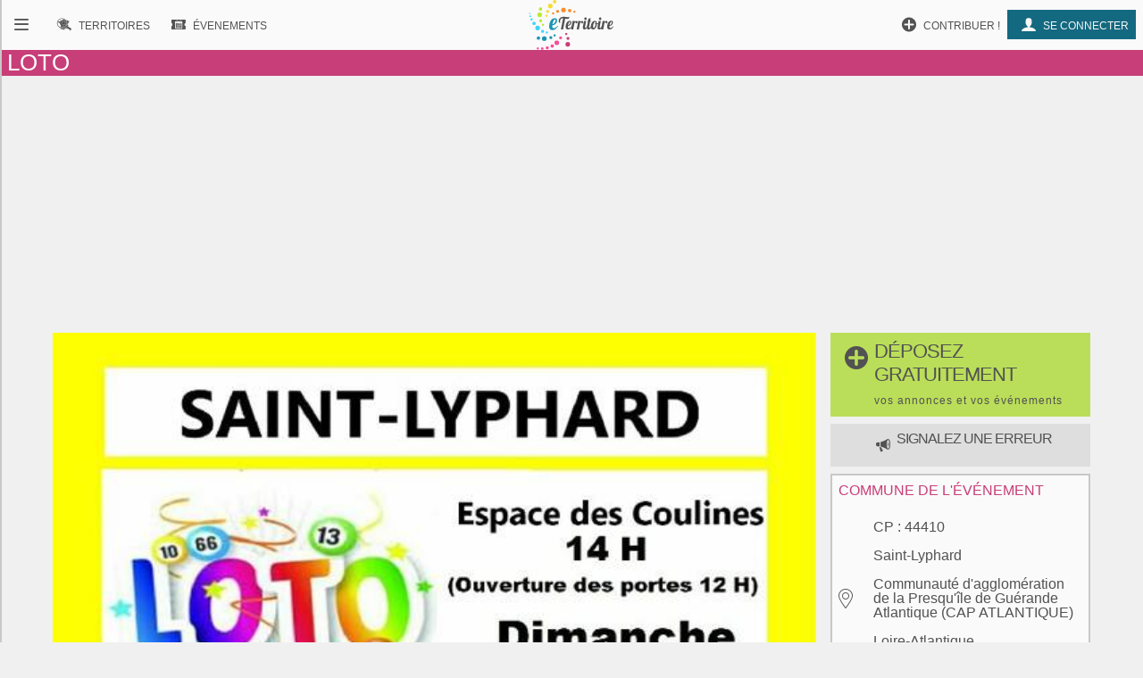

--- FILE ---
content_type: text/html; charset=UTF-8
request_url: https://www.eterritoire.fr/evenements/pays-de-la-loire/loire-atlantique/saint-lyphard(44410)/loto/56692
body_size: 7469
content:
<!doctype html>
<html lang="fr">

<head>
  <meta charset="utf-8">
  
  <title>Loto - Saint-Lyphard (44410)  - Jeux de hasard - Loto</title><meta name="description" content="Loto animé par Gilles à la Salle des Coulines à Saint-Lyphard. Ouverture des portes à 12h. Lots à gagner : 700 € / 300 € /&nbsp;200 €&nbsp;/[...]"><meta name="viewport" content="width=device-width, initial-scale=1, maximum-scale=5">
    <link rel="preload" href="/fnt/eterre.woff" as="font" type="font/woff" crossorigin="anonymous">
      
<meta name="geo.region" content="FR-44">
<meta name="geo.placename" content="Saint-Lyphard">
<meta name="geo.position" content="47.398334503174,-2.3041670322418">
<meta name="ICBM" content="47.398334503174,-2.3041670322418">
<meta property="og:image" content="/images/eve/56692m0-loto-saint-lyphard-44410.jpg"/><meta property="og:title" content="Loto - Loire-Atlantique"/><meta property="og:locality" content="Saint-Lyphard (44410)"/>
<script type="application/ld+json">{
  "@context": "https://schema.org",
  "@type": "Event",
  "name": "Loto",
  "startDate" : "  2022/12/04T14:00",
 "endDate" : "2022/12/04T18:30",
"description":"Loto animé par Gilles à la Salle des Coulines à Saint-Lyphard. Ouverture des portes à 12h. Lots à gagner : 700 € / 300 € /&nbsp;200[...]","url":"https://www.eterritoire.fr/evenements/pays-de-la-loire/loire-atlantique/saint-lyphard(44410)/loto/56692",
  "location" : {
    "@type" : "Place",
    "name" : "Saint-Lyphard",
    "address" : "Saint-Lyphard, Pays de la Loire, Loire-Atlantique, France"
  }}</script><link rel="preload" as="style" href="/css/main99.min.css" fetchpriority="high" ><link rel="stylesheet" href="/css/main99.min.css"><link rel="preload" as="image" href="/images/eve/56692m0-loto-saint-lyphard-44410.jpg" fetchpriority="high">
<meta name="impact-site-verification" value="0e7eae6a-5aeb-4034-894d-9a312c9dfe62">

<script>
  window.dataLayer = window.dataLayer || [];
  function gtag(){dataLayer.push(arguments);}
  
  gtag("consent", "default", {
  "ad_storage": "granted",
  "ad_user_data": "granted",
  "ad_personalization": "granted",
  "analytics_storage": "granted"
});
  </script>
  <script async src="https://www.googletagmanager.com/gtag/js?id=G-M9GXS4GQ4L"></script>
  
  <script>
  gtag("js", new Date());
  gtag("config", "G-M9GXS4GQ4L");

  

</script><script async src="https://pagead2.googlesyndication.com/pagead/js/adsbygoogle.js?client=ca-pub-6758033466826517"
     crossorigin="anonymous"></script>
<script>
ú=function(){"use strict";var n={go:function(n){"@"==n[0]?window.open(n.slice(1),"_blank"):window.location.href=n}};return n}();

document.addEventListener("click", function(event) {
    const targetElement = event.target.closest(
        "a, [onclick], .pointer, input"
    );

    if (targetElement) {
        const originalBackgroundColor = targetElement.style.backgroundColor;

        targetElement.style.backgroundColor = "#000000";
	    targetElement.style.opacity = "0.7";
        
        setTimeout(function() {
            targetElement.style.backgroundColor = originalBackgroundColor;
            targetElement.style.opacity = "1";
        }, 10); 
    }
});


</script>

<style>
a, input, button
{
    touch-action: manipulation;
}
</style>

 
</head>
<body class="ce" >



<div id="b"><!-- burger -->
    <nav id="bm" class="bn">
        <a id="b_bx" href="#"><div><b class="ico">&#xf105;</b></div></a><a id="b_ter" href="/territoires"><div><b class="ico">&#xf112;</b><b class="bfr">Recherche de&nbsp;</b><b class="lbl">Territoires</b></div></a><a id="b_ann" href="/annonces"><div><b class="ico">&#xf100;</b><b class="bfr">Recherche d'</b><b class="lbl">Annonces</b></div></a><a id="b_evt" href="/evenements"><div><b class="ico">&#xf106;</b><b class="bfr">Recherche d'</b><b class="lbl">Évenements</b></div></a><a id="b_cnx" href="/login"><div><b class="ico">&#xf104</b><b class="lbl">Se connecter</b></div></a><a id="b_prt" href="/proposer"><div><b class="ico">&#xf11A;</b><b class="lbl">Contribuer !</b></div></a>    </nav><!-- Le menu -->
    <div id="bl"><!-- leftover -->
        <header id="head"><nav id="nav"><a id="n_bm" href="#bm"><div><b class="ico">&#xf10d;</b></div></a><a id="n_lgo" href="/"><img src="/img/ico/tmp/logo.svg" alt="logo"></a><a id="n_ter" href="/territoires"><div><b class="ico">&#xf112;</b><b class="bfr">Recherche de&nbsp;</b><b class="lbl">Territoires</b></div></a><a id="n_evt" href="/evenements"><div><b class="ico">&#xf106;</b><b class="bfr">Recherche d'</b><b class="lbl">Évenements</b></div></a><a id="n_cnx" href="/login"><div><b class="ico">&#xf104</b><b class="lbl">Se connecter</b></div></a><a id="n_prt" href="/proposer"><div><b class="ico">&#xf11A;</b><b class="lbl">Contribuer !</b></div></a></nav><h1>Loto</h1></header>
        

        
<style>                        
.gg_event_detail_header { height: 300px; text-align: center;}
@media(min-width: 500px) { .gg_event_detail_header { height: 280px; text-align: center; } }
@media(min-width: 800px) { .gg_event_detail_header { height: 280px; text-align: center;} }
</style>
<!-- eTerritoire - Evt Détail - Header -->
<ins class="adsbygoogle gg_event_detail_header"
     style="display:block"
     data-ad-client="ca-pub-6758033466826517"
     data-ad-slot="5999007841"
     data-full-width-responsive="true"></ins>
<script>
     (adsbygoogle = window.adsbygoogle || []).push({});
</script>

           
            <main class="dtlea"><div><div id="thbea" style="min-height:400px;"><img fetchpriority="high" src="/images/eve/56692m0-loto-saint-lyphard-44410.jpg"alt="Loto"></div><a href="/proposer" role="button" class="prpsr cd hbp" ><h2 style="background-color:#bade59;"><b class="ico big">&#xf11A</b><b>déposez gratuitement<br><span>vos annonces et vos événements</span></b></h2></a><a href="https://faq.eterritoire.fr/category/21-je-souhaite-signaler-une-erreur" target="faq" role="button" class="prpsr cd hbp"><h3 style="background-color:#dedede;"><b class="ico"></b> <b>signalez une erreur </b></h3></a><article><h3>informations générales</h3><div class="bzr"><div class="g" ><section><div class="ico" >&#xf10b</div><ul ><li ><p >44410 Saint-Lyphard</p><p >Saint-Lyphard</p></li></ul></section><section><div class="ico" >&#xf11d;</div><ul ><li ><a href="tel:0631235528">06-31-23-55-28</a></li></ul></section><section><div class="ico" >&#xf11b</div><ul ><li >Gratuit</li></ul></section></div><div class="d" ><section><ul ><li ><a class="cer" href="/evenements/france/jeux-de-hasard-loto">Jeux de hasard - Loto </a></li></ul></section><section><div class="ico" >&#xf117;</div><ul ><li >Du 04/12/2022 &agrave; 14:00 au 04/12/2022 &agrave; 18:30</li></ul></section></div></div><div><p>Loto animé par Gilles à la Salle des Coulines à Saint-Lyphard. Ouverture des portes à 12h. Lots à gagner : 700 € / 300 € /&nbsp;200 €&nbsp;/ 3 bons de 100€ / divers bons d'achats de 50 € / 40 € . . .</p>

<p>Diverses corbeilles, lot surprise.</p>

<p>Possibilité réservations (places garanties jusqu'à 13h) au <a href="tel:06 31 23 55 28">06 31 23 55 28</a></p>
</div><div class="papa"></div></article>

<style>                        
.gg_events_detail_anous { height: 300px; text-align: center;}
@media(min-width: 500px) { .gg_events_detail_anous { height: 280px; text-align: center; } }
@media(min-width: 800px) { .gg_events_detail_anous { height: 280px; text-align: center;} }
</style>
                        <aside >

<!-- eTerritoire - Evt Détail A Nous -->
<ins class="adsbygoogle gg_events_detail_anous"
     style="display:block"
     data-ad-client="ca-pub-6758033466826517"
     data-ad-slot="7956598567"
     data-full-width-responsive="true"></ins>
<script>
     (adsbygoogle = window.adsbygoogle || []).push({});
</script>
    </aside>
    
                        <aside>
                            <div onclick="window.open('/territoires/pays-de-la-loire/loire-atlantique/saint-lyphard/44175/17149?hebergement', '_blank');" style="cursor:pointer;"><h3>Hotels et hébergements - Saint-Lyphard et alentours</h3><div class="hebergementTeaser"><div class="card" style="display:block;"> <div class="categ" style="color:#136980;">Maison de vacances</div><img src="https://q-xx.bstatic.com/xdata/images/hotel/100x100/537616074.jpg?k=d167c283fee7eac7fd7761cc04a931d1ae40a5dca532ee34c76691bd924210a1&o=" width="100" height="100" alt="hebergement"><h4>Chaumière rénovée avec jardin clos, proche de Guérande et des plages, idéale pour familles - FR-1-306-860 <span title="3 étoiles" style="color:#c5c500;">★★★</span></h4> <span class="rating" style="color:#136980;"> <b class="ico"></b> 9/10 (1 avis)</span><span class="adresse"><b class="ico"></b> 11 Rue de la Brière   , 44410 Saint-Lyphard <span style="font-size:0.7rem;">(0.22 km)</span></span><p></p></div><div class="card" style="display:block;"> <div class="categ" style="color:#136980;">Maison de vacances</div><img src="https://q-xx.bstatic.com/xdata/images/hotel/100x100/536675506.jpg?k=8a320c9cb8460742c5381820e02090fd316e002510ce86cf639a66059e46dd90&o=" width="100" height="100" alt="hebergement"><h4>Gîte rénové avec jardin privé, proche de la Baule et Guérande, idéal pour 4 personnes. - FR-1-306-1163 <span title="3 étoiles" style="color:#c5c500;">★★★</span></h4><span class="adresse"><b class="ico"></b> 8 rue de l'Etang   , 44410 Saint-Lyphard <span style="font-size:0.7rem;">(0.48 km)</span></span><p></p></div><div class="card" style="display:block;"> <div class="categ" style="color:#136980;">Maison de vacances</div><img src="https://q-xx.bstatic.com/xdata/images/hotel/100x100/687822966.jpg?k=d394c5895f0621b49a6a26bb9f55580683d176f4b2d49cdc7e40ecc0cc4beeeb&o=" width="100" height="100" alt="hebergement"><h4>Gîte Charmant en Brière: Proche Guérande, Jardin Privé, 2 Chambres - FR-1-306-941 <span title="3 étoiles" style="color:#c5c500;">★★★</span></h4> <span class="rating" style="color:#136980;"> <b class="ico"></b> 10/10 (2 avis)</span><span class="adresse"><b class="ico"></b> 8 rue de l'Etang   , 44410 Saint-Lyphard <span style="font-size:0.7rem;">(0.48 km)</span></span><p></p></div></div></div>
                        </aside>
                        <div><a class="cer lnkt" href="/territoires/pays-de-la-loire/loire-atlantique/saint-lyphard/44175/17149?hebergement"><span class="ico"></span><span> Hébergements </span><br> <span style="font-size:0.9rem;">Saint-Lyphard</span></a></div>
                            <article class="dtl"><h3>événements à proximité</h3><ul class="lst"><li class="e"><a href="/evenements/pays-de-la-loire/loire-atlantique/guerande(44350)/dino+expo/104106"><img src="/images/eve/v/104106m0-dino-expo-guerande-44350-loire.jpg" alt="DINO EXPO" style="height :96px;width:116px;"><div><h4>DINO EXPO</h4><p><span class="ico">&#xf10b;</span>Guérande - 44  </p><p>Dino Expo offre un voyage culturel et captivant à la découverte de l'évolution de la Terre et des dinosaures à travers 17 statues de dinosaures de 13 espèces différentes, fossiles, crânes, panneaux pédagogiques et espace photo.    Une visite familiale ludique et pédagogique. </p></div><p>Du 22 Février 2026 &agrave; 10:00 <br>au  22 Février 2026 &agrave; 18:00</p></a></li><li class="e"><a href="/detail/activites-touristiques/spectacle-beatrice-de-la-boulaye/1397057455/bretagne,morbihan,penestin(56760)"><img src="/images/com/56/v56155_commune_0.jpg" alt="Spectacle Béatrice de la boulaye" style="height :96px;width:116px;"><div><h4>Spectacle Béatrice de la boulaye</h4><p><span class="ico">&#xf10b;</span>Pénestin 56760 </p><p>Habile et fin, parsemé de chansons et pailleté d'humour et d'émotions, le seul en scène Héroïnes, épopée d'une misogyne en thérapie est le premier de Béatrice de la Boulaye. Iconoclaste et sincère, la comédienne n'hésite pas à évoquer l'épreuve de la maladie.

On la connaît surtout pour son[...]</p></div><p>Le 17 Janvier 2026</p></a></li><li class="e"><a href="/evenements/bretagne/morbihan/allaire(56350)/itinerances+2026/104809"><img src="/images/eve/v/104809m0-itinerances-2026-allaire-56350-morbihan.jpg" alt="Itinérances 2026" style="height :96px;width:116px;"><div><h4>Itinérances 2026</h4><p><span class="ico">&#xf10b;</span>Allaire - 56  </p><p>Le festival audiovisuel Itinérances sera de retour pour une 37ème édition les 24 et 25 janvier 2026 à la Maison du Temps Libre d’Allaire.  Cette nouvelle édition vous invite à deux journées riches en projections, spectacles, ateliers et rencontres, dans une atmosphère conviviale, ouverte[...]</p></div><p>Du 24 Janvier 2026 &agrave; 19:00 <br>au  25 Janvier 2026 &agrave; 20:00</p></a></li><li class="e"><a href="/evenements/bretagne/morbihan/nivillac(56130)/atelier+de+sophrologie+pour+les+femmes+victimes+de+violences/105250"><img src="/images/eve/v/105250m0-atelier-sophrologie-pour.jpg" alt="Atelier de sophrologie pour les femmes victimes de violences" style="height :96px;width:116px;"><div><h4>Atelier de sophrologie pour les femmes victimes de violences</h4><p><span class="ico">&#xf10b;</span>Nivillac - 56  </p><p>Un atelier dédié aux femmes qui vivent ou ont vécu des violences.&nbsp;  Que les violences soient verbales, psychologiques, physiques, sexuelles, économiques ou numériques.&nbsp;  Qu'elles aient lieu au sein du couple, de la famille, au travail, dans l'espace public...&nbsp;  Vous êtes les[...]</p></div><p>Du 08 Mars 2026 &agrave; 10:00 <br>au  08 Mars 2026 &agrave; 11:30</p></a></li><li class="e"><a href="/evenements/bretagne/morbihan/nivillac(56130)/dans+le+sens+contraire+au+sens+du+vent+-+collectif+porte+27/104401"><img src="/images/eve/v/104401a0-dans-le-sens-nivillac-morbihan.jpg" alt="Dans le sens contraire au sens du vent - Collectif Porte 27" style="height :96px;width:116px;"><div><h4>Dans le sens contraire au sens du vent - Collectif Porte 27</h4><p><span class="ico">&#xf10b;</span>Nivillac - 56  </p><p>Sur scène, deux personnages, nourris des sensations de l'enfance, dialoguent sur un fil. Exposés au vide, à l'inconnu, à la rencontre, ils s'interrogent sur la manière d'appréhender le monde. Dans le sens contraire au sens du vent est un moment de poésie, un hymne à la liberté, à la joie[...]</p></div><p>Du 19 Février 2026 &agrave; 15:00 <br>au  19 Février 2026 &agrave; 15:30</p></a></li><li class="e"><a href="/evenements/bretagne/morbihan/nivillac(56130)/les+mamans+de+la+lune+-+cie+ngc+25/104400"><img src="/images/eve/v/104400a0-les-mamans-de-nivillac-morbihan.jpg" alt="Les Mamans de la Lune - Cie NGC 25" style="height :96px;width:116px;"><div><h4>Les Mamans de la Lune - Cie NGC 25</h4><p><span class="ico">&#xf10b;</span>Nivillac - 56  </p><p>Les Mamans de la Lune est un voyage musical et chorégraphique dans lequel les 3 femmes s'unissent pour danser et célébrer la Lune. Elles y incarnent, toutes à leur manière, l'imaginaire, le cycle et les diverses facettes de cet astre fascinant.&nbsp;  Dans une scénographie immersive et dans[...]</p></div><p>Du 11 Février 2026 &agrave; 09:30 <br>au  11 Février 2026 &agrave; 10:00</p></a></li><li class="e"><a href="/evenements/bretagne/morbihan/nivillac(56130)/ce+que+je+veux+dire+-+ak+entrepot/104398"><img src="/images/eve/v/104398a0-ce-que-je-nivillac-morbihan.jpg" alt="Ce que je veux dire - AK Entrepôt" style="height :96px;width:116px;"><div><h4>Ce que je veux dire - AK Entrepôt</h4><p><span class="ico">&#xf10b;</span>Nivillac - 56  </p><p>Comment dire le monde quand les mts me manquent ? Comment dire ce que je suis si je n'ai pas la parole ? Chaotique, musicale, continue, heurtée, la prise de parole adolescente est singulière, sauvage et précieuse. Elle se heurte aux autres, aux attentes, aux discours adultes. Verbale tout[...]</p></div><p>Du 06 Février 2026 &agrave; 20:30 <br>au  06 Février 2026 &agrave; 21:30</p></a></li><li class="e"><a href="/detail/activites-touristiques/tailleur-pour-dames-les-3-coups/4181548951/pays-de-la-loire,loire-atlantique,saint-etienne-de-montluc(44360)"><img src="/images/com/44/v44158_commune_0.jpg" alt="Tailleur pour dames - Les 3 Coups" style="height :96px;width:116px;"><div><h4>Tailleur pour dames - Les 3 Coups</h4><p><span class="ico">&#xf10b;</span>Saint-Étienne-de-montluc 44360 </p><p>Le docteur Moulineaux entame une liaison clandestine avec Suzanne, l’une de ses patientes. Pour dissimuler cette passion adultère, il loue un entresol, anciennement occupé par une couturière. À peine installé avec sa maîtresse, Moulineaux se retrouve rapidement face à l’arrivée de quelques[...]</p></div><p>Du 17 Janvier 2026 <br>au  01 Février 2026</p></a></li><li class="e"><a href="/detail/activites-touristiques/exposez-vos-talents/88082957/pays-de-la-loire,loire-atlantique,saint-etienne-de-montluc(44360)"><img src="/images/com/44/v44158_commune_0.jpg" alt="Exposez vos talents" style="height :96px;width:116px;"><div><h4>Exposez vos talents</h4><p><span class="ico">&#xf10b;</span>Saint-Étienne-de-montluc 44360 </p><p>Les artistes amateurs sont invités à exposer leurs œuvres, toutes disciplines artistiques confondues, le temps d’un week-end.
À cette occasion, un artiste professionnel local sera présent. Participation réservée aux artistes amateurs, hors pratique associative, dans la limite des places disponibles.

Entrée[...]</p></div><p>Du 31 Janvier 2026 <br>au  01 Février 2026</p></a></li><li class="e"><a href="/detail/activites-touristiques/retraite-bien-etre-et-creativite/694585888/pays-de-la-loire,loire-atlantique,fegreac(44460)"><img src="/img/pictos/v_evenementD.jpg" alt="Retraite bien-être et créativité" style="height :96px;width:116px;"><div><h4>Retraite bien-être et créativité</h4><p><span class="ico">&#xf10b;</span>Fégréac 44460 </p></div><p>Du 16 Janvier 2026 <br>au  18 Janvier 2026</p></a></li></ul></article></div><div id="rclmn"><a href="/proposer" role="button" class="prpsr cd hrbp" ><h2 style="background-color:#bade59;"><b class="ico big">&#xf11A</b><b>déposez gratuitement<br><span>vos annonces et vos événements</span></b></h2></a><a href="https://faq.eterritoire.fr/category/21-je-souhaite-signaler-une-erreur" target="faq" role="button" class="prpsr cd hrbp"><h3 style="background-color:#dedede;"><b class="ico"></b> <b>signalez une erreur </b></h3></a><article class="nfog"><h3>commune de l'événement</h3><section><div class="ico">&#xf10b;</div><ul><li><span>CP : </span>44410</li><li><a href="/territoires/pays-de-la-loire/loire-atlantique/saint-lyphard/44175/17149">Saint-Lyphard</a></li><li><a href="/epci/loire-atlantique/Communaut%C3%A9+d%27agglom%C3%A9ration+de+la+Presqu%27%C3%AEle+de+Gu%C3%A9rande+Atlantique+%28CAP+ATLANTIQUE%29">Communauté d'agglomération de la Presqu'île de Guérande Atlantique (CAP ATLANTIQUE)</a></li><li><a href="/departement/pays-de-la-loire/loire-atlantique">Loire-Atlantique</a></li><li><a href="/region/pays-de-la-loire">Pays de la Loire</a></li></ul></section><section><div class="ico">&#xf110;</div><ul><li>4401<span> hab.</span></li></ul></section></article><a class="cer lnkt" href="/territoires/pays-de-la-loire/loire-atlantique/saint-lyphard/44175/17149"><span class="ico">&#xf10c;</span>visiter la commune</a><article><h3>Aux alentours</h3><ul class="prxcm"><li><a href="/evenements/france,pays-de-la-loire,loire-atlantique,herbignac/xrac-20">Herbignac</a> (5.79km)</li><li><a href="/evenements/france,pays-de-la-loire,loire-atlantique,asserac/xrac-20">Assérac</a> (7.22km)</li><li><a href="/evenements/france,pays-de-la-loire,loire-atlantique,la-chapelle-des-marais/xrac-20">La Chapelle-des-Marais</a> (7.33km)</li><li><a href="/evenements/france,pays-de-la-loire,loire-atlantique,saint-joachim/xrac-20">Saint-Joachim</a> (8km)</li><li><a href="/evenements/france,pays-de-la-loire,loire-atlantique,saint-molf/xrac-20">Saint-Molf</a> (8.9km)</li><li><a href="/evenements/france,pays-de-la-loire,loire-atlantique,saint-andre-des-eaux/xrac-20">Saint-André-des-Eaux</a> (9.42km)</li><li><a href="/evenements/france,pays-de-la-loire,loire-atlantique,sainte-reine-de-bretagne/xrac-20">Sainte-Reine-de-Bretagne</a> (9.67km)</li><li><a href="/evenements/france,bretagne,morbihan,ferel/xrac-20">Férel</a> (9.72km)</li><li><a href="/evenements/france,pays-de-la-loire,loire-atlantique,crossac/xrac-20">Crossac</a> (10.25km)</li><li><a href="/evenements/france,pays-de-la-loire,loire-atlantique,saint-malo-de-guersac/xrac-20">Saint-Malo-de-Guersac</a> (10.65km)</li><li><a href="/evenements/france,bretagne,morbihan,camoel/xrac-20">Camoël</a> (11.54km)</li><li><a href="/evenements/france,pays-de-la-loire,loire-atlantique,mesquer/xrac-20">Mesquer</a> (11.56km)</li><li><a href="/evenements/france,pays-de-la-loire,loire-atlantique,guerande/xrac-20">Guérande</a> (12.02km)</li><li><a href="/evenements/france,pays-de-la-loire,loire-atlantique,trignac/xrac-20">Trignac</a> (12.42km)</li><li><a href="/evenements/france,bretagne,morbihan,la-roche-bernard/xrac-20">La Roche-Bernard</a> (13.5km)</li><li><a href="/evenements/france,pays-de-la-loire,loire-atlantique,la-baule-escoublac/xrac-20">La Baule-Escoublac</a> (13.73km)</li><li><a href="/evenements/france,pays-de-la-loire,loire-atlantique,montoir-de-bretagne/xrac-20">Montoir-de-Bretagne</a> (13.78km)</li><li><a href="/evenements/france,bretagne,morbihan,arzal/xrac-20">Arzal</a> (14.12km)</li><li><a href="/evenements/france,pays-de-la-loire,loire-atlantique,saint-nazaire/xrac-20">Saint-Nazaire</a> (14.68km)</li><li><a href="/evenements/france,pays-de-la-loire,loire-atlantique,missillac/xrac-20">Missillac</a> (14.68km)</li><li><a href="/evenements/france,pays-de-la-loire,loire-atlantique,pornichet/xrac-20">Pornichet</a> (14.95km)</li><li><a href="/evenements/france,bretagne,morbihan,nivillac/xrac-20">Nivillac</a> (15.25km)</li><li><a href="/evenements/france,bretagne,morbihan,penestin/xrac-20">Pénestin</a> (15.89km)</li><li><a href="/evenements/france,bretagne,morbihan,marzan/xrac-20">Marzan</a> (15.98km)</li><li><a href="/evenements/france,pays-de-la-loire,loire-atlantique,besne/xrac-20">Besné</a> (16.03km)</li><li><a href="/evenements/france,pays-de-la-loire,loire-atlantique,piriac-sur-mer/xrac-20">Piriac-sur-Mer</a> (16.16km)</li><li><a href="/evenements/france,pays-de-la-loire,loire-atlantique,la-turballe/xrac-20">La Turballe</a> (16.31km)</li><li><a href="/evenements/france,pays-de-la-loire,loire-atlantique,pontchateau/xrac-20">Pontchâteau</a> (16.44km)</li><li><a href="/evenements/france,pays-de-la-loire,loire-atlantique,le-pouliguen/xrac-20">Le Pouliguen</a> (16.81km)</li></ul></article></div></main>        


<footer id="footer">
    
        <div class="petit-poucet">
        <a href="/">Accueil</a><a href="/evenements">Événements</a><a href="/evenements/france,pays-de-la-loire">Pays de la Loire</a><a href="/evenements/france,pays-de-la-loire,loire-atlantique">Loire-Atlantique</a><span>Saint-Lyphard</span>
        </div>
            <div id="frs"><img src="/img/bkg/frise.svg" alt="paysage"></div>
    <div class="ftrlnks">
    <ul><li data-clk="/nous-contacter"><a href="/nous-contacter">Nous contacter</a></li><li data-clk="/mentions-legales"><a href="/mentions-legales">Mentions légales</a></li></ul><ul><li data-clk="https://faq.eterritoire.fr/"><a href="https://faq.eterritoire.fr/">Questions / réponses</a></li><li data-clk="/conditions-generales-utilisation"><a href="/conditions-generales-utilisation">Conditions générales d'utilisation </a></li><li data-clk="/politique-de-donnees"><a href="/politique-de-donnees">Politique de données</a></li></ul><div class="cd">
            <div>

        <p>
            <a target="_blank" rel="noreferrer" href="https://www.facebook.com/ETerritoire"><img src="/img/ico/fbook.svg" alt="facebook"></a>
            <a target="_blank" rel="noreferrer" href="https://twitter.com/eTerritoire"><img src="/img/ico/twitter.svg" alt="twitter"></a>
        </p>
            </div>
    </div>
    </div>
</footer>

    </div><!-- Fin Le reste -->
</div><!-- Fin flex menu -->
<script>window.pushMST_config={"vapidPK":"BPDkznjvPUA0j16J91Om5g3bfzoLgXPLuIJSwXQLjL47WTp_r4FaNa3icaHSsy-iX8WbXI8agWwI-vubfYvmkUY","enableOverlay":true,"swPath":"/sw.js","i18n":{}};
        var pushmasterTag = document.createElement('script');
        pushmasterTag.src = "https://cdn.pushmaster-cdn.xyz/scripts/publishers/623aeceb693ddc00092e5052/SDK.js";
        pushmasterTag.setAttribute('defer','');

        var firstScriptTag = document.getElementsByTagName('script')[0];
        firstScriptTag.parentNode.insertBefore(pushmasterTag, firstScriptTag);
    </script>

    




</body>

</html>


--- FILE ---
content_type: text/html; charset=utf-8
request_url: https://www.google.com/recaptcha/api2/aframe
body_size: 268
content:
<!DOCTYPE HTML><html><head><meta http-equiv="content-type" content="text/html; charset=UTF-8"></head><body><script nonce="Ceo-kyx4ROX7QRWAhiiO4g">/** Anti-fraud and anti-abuse applications only. See google.com/recaptcha */ try{var clients={'sodar':'https://pagead2.googlesyndication.com/pagead/sodar?'};window.addEventListener("message",function(a){try{if(a.source===window.parent){var b=JSON.parse(a.data);var c=clients[b['id']];if(c){var d=document.createElement('img');d.src=c+b['params']+'&rc='+(localStorage.getItem("rc::a")?sessionStorage.getItem("rc::b"):"");window.document.body.appendChild(d);sessionStorage.setItem("rc::e",parseInt(sessionStorage.getItem("rc::e")||0)+1);localStorage.setItem("rc::h",'1768646511390');}}}catch(b){}});window.parent.postMessage("_grecaptcha_ready", "*");}catch(b){}</script></body></html>